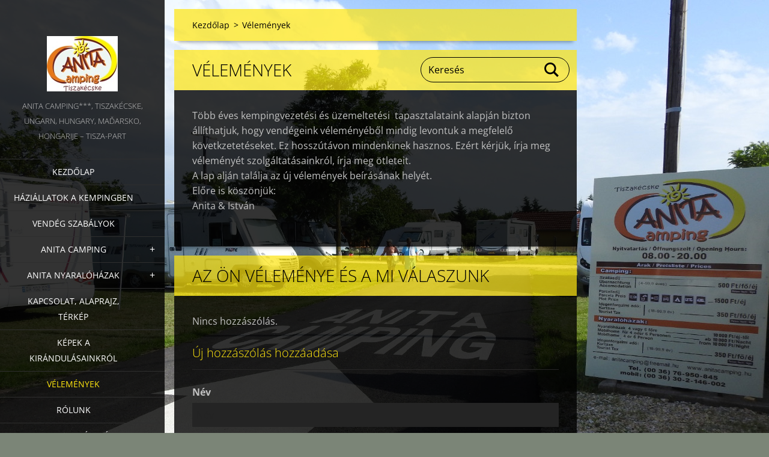

--- FILE ---
content_type: text/html; charset=UTF-8
request_url: https://www.anitacamping.hu/velemenyek/discussioncbm_192138/20/
body_size: 5242
content:
<!doctype html>
<!--[if IE 8]><html class="lt-ie10 lt-ie9 no-js" lang="hu"> <![endif]-->
<!--[if IE 9]><html class="lt-ie10 no-js" lang="hu"> <![endif]-->
<!--[if gt IE 9]><!-->
<html class="no-js" lang="hu">
<!--<![endif]-->
	<head>
		<base href="https://www.anitacamping.hu/">
  <meta charset="utf-8">
  <meta name="description" content="">
  <meta name="keywords" content="">
  <meta name="generator" content="Webnode">
  <meta name="apple-mobile-web-app-capable" content="yes">
  <meta name="apple-mobile-web-app-status-bar-style" content="black">
  <meta name="format-detection" content="telephone=no">
    <link rel="shortcut icon" href="https://d3cefdd164.clvaw-cdnwnd.com/96895cdad8f411a1ff62ff7d1f36976a/200000005-2826a29228/favicon(5).ico">
  <link rel="stylesheet" href="https://www.anitacamping.hu/wysiwyg/system.style.css">
<link rel="canonical" href="https://www.anitacamping.hu/velemenyek/">
<script type="text/javascript">(function(i,s,o,g,r,a,m){i['GoogleAnalyticsObject']=r;i[r]=i[r]||function(){
			(i[r].q=i[r].q||[]).push(arguments)},i[r].l=1*new Date();a=s.createElement(o),
			m=s.getElementsByTagName(o)[0];a.async=1;a.src=g;m.parentNode.insertBefore(a,m)
			})(window,document,'script','//www.google-analytics.com/analytics.js','ga');ga('create', 'UA-797705-6', 'auto',{"name":"wnd_header"});ga('wnd_header.set', 'dimension1', 'W1');ga('wnd_header.set', 'anonymizeIp', true);ga('wnd_header.send', 'pageview');var _gaq = _gaq || [];
				  (function() {
					var ga = document.createElement('script'); ga.type = 'text/javascript'; ga.async = true;
					ga.src = ('https:' == location.protocol ? 'https://ssl' : 'https://www') + '.google-analytics.com/ga.js';
					var s = document.getElementsByTagName('script')[0]; s.parentNode.insertBefore(ga, s);
				  })(); _gaq.push(['_setAccount', 'UA-13042266-38']);_gaq.push(['_trackPageview']);_gaq.push(['_gat._anonymizeIp']);var pageTrackerAllTrackEvent=function(category,action,opt_label,opt_value){ga('send', 'event', category, action, opt_label, opt_value)};</script>
  <link rel="alternate" type="application/rss+xml" href="https://anitacamping.hu/rss/all.xml" title="">
<!--[if lte IE 9]><style type="text/css">.cke_skin_webnode iframe {vertical-align: baseline !important;}</style><![endif]-->
		<meta http-equiv="X-UA-Compatible" content="IE=edge">
		<title>Vélemények :: Anita Camping</title>
		<meta name="viewport" content="width=device-width, initial-scale=1.0, maximum-scale=1.0, user-scalable=no">
		<link rel="stylesheet" href="https://d11bh4d8fhuq47.cloudfront.net/_system/skins/v19/50001458/css/style.css" />

		<script type="text/javascript" language="javascript" src="https://d11bh4d8fhuq47.cloudfront.net/_system/skins/v19/50001458/js/script.min.js"></script>


		<script type="text/javascript">
		/* <![CDATA[ */
		wtf.texts.set("photogallerySlideshowStop", 'Diavetítés szüneteltetése');
		wtf.texts.set("photogallerySlideshowStart", 'Diavetítés indítása');
		wtf.texts.set("faqShowAnswer", 'Teljes válasz megjelenítése.');
		wtf.texts.set("faqHideAnswer", 'Válasz elrejtése.');
		wtf.texts.set("menuLabel", 'Menü');
		/* ]]> */
		</script>
	
				<script type="text/javascript">
				/* <![CDATA[ */
					
					if (typeof(RS_CFG) == 'undefined') RS_CFG = new Array();
					RS_CFG['staticServers'] = new Array('https://d11bh4d8fhuq47.cloudfront.net/');
					RS_CFG['skinServers'] = new Array('https://d11bh4d8fhuq47.cloudfront.net/');
					RS_CFG['filesPath'] = 'https://www.anitacamping.hu/_files/';
					RS_CFG['filesAWSS3Path'] = 'https://d3cefdd164.clvaw-cdnwnd.com/96895cdad8f411a1ff62ff7d1f36976a/';
					RS_CFG['lbClose'] = 'Bezárás';
					RS_CFG['skin'] = 'default';
					if (!RS_CFG['labels']) RS_CFG['labels'] = new Array();
					RS_CFG['systemName'] = 'Webnode';
						
					RS_CFG['responsiveLayout'] = 0;
					RS_CFG['mobileDevice'] = 0;
					RS_CFG['labels']['copyPasteSource'] = 'Olvass tovább:';
					
				/* ]]> */
				</script><script type="text/javascript" src="https://d11bh4d8fhuq47.cloudfront.net/_system/client/js/compressed/frontend.package.1-3-108.js?ph=d3cefdd164"></script><style type="text/css"></style></head>
	<body>		<div id="wrapper" class="index">

			<div id="content" class="left">

					<header id="header" class="wide">
							<div id="logo-wrapper" class="">
							    <div id="logo"><a href="home/" class="image" title="Ugrás a kezdőlapra"><span id="rbcSystemIdentifierLogo"><img src="https://d3cefdd164.clvaw-cdnwnd.com/96895cdad8f411a1ff62ff7d1f36976a/200000004-25ba126b1e/Anita_Camping_Logo_02.jpg"  width="118" height="92"  alt="Anita Camping"></span></a></div>							</div>
							 
<div id="slogan" class="">
    <span id="rbcCompanySlogan" class="rbcNoStyleSpan">Anita Camping***, Tiszakécske, Ungarn, Hungary, Maďarsko, Hongarije – Tisza-part</span></div>
 
<div id="menu-links" class="">
    <a id="menu-link" href="#menu">
        Menü    </a>

	<a id="fulltext-link" href="#fulltext">
		Keresés	</a>
</div>
 
 
 


					</header>

				<main id="main" class="wide">
						<div id="navigator" class="">
						    <div id="pageNavigator" class="rbcContentBlock"><a class="navFirstPage" href="/home/">Kezdőlap</a><span class="separator"> &gt; </span>    <span id="navCurrentPage">Vélemények</span></div>						</div>
						 
<div class="column">


		<div class="widget widget-wysiwyg">
			<div class="widget-content">

	<h1 class="widget-title" style="display: none;">Vélemények</h1>
<p>Több éves kempingvezetési és üzemeltetési&nbsp; tapasztalataink alapján bizton állíthatjuk, hogy vendégeink véleményéből mindig levontuk a megfelelő követkzetetéseket. Ez hosszútávon mindenkinek hasznos. Ezért kérjük, írja meg véleményét szolgáltatásainkról, írja meg ötleteit.<br>
A lap alján találja az új vélemények beírásának helyét.<br>
Előre is köszönjük:<br>
Anita &amp; István</p>


			</div>
			<div class="widget-footer"></div>
		</div>

	

		<div class="widget widget-discussion">
			<h2 class="widget-title">Az Ön véleménye és a mi válaszunk</h2>
			<div class="widget-content">
				<p>Nincs hozzászólás.</p>
				

		<div class="discussion-form">
			<h4>Új hozzászólás hozzáadása</h4>
			
			<form action="/velemenyek/discussioncbm_192138/20/" method="post" onsubmit="RubicusFrontendIns.sendDiscussionForm(this.parentNode.parentNode.parentNode, this); Event.stop(event);">
            	<fieldset>
					<div class="wrapper-input wrapper-input-text">
						<label class="" for="postDscAuthor">Név</label>
						<input id="postDscAuthor" class="" type="text" maxlength="255" value="" placeholder="Név" name="dscMessAuthor">
					</div>

					<div class="wrapper-input wrapper-input-text">
						<label class="" for="postDscTitle">Tárgy</label>
						<input id="postDscTitle" class="" type="text" maxlength="255" value="" placeholder="Tárgy" name="dscMessTitle">
					</div>

					<div class="wrapper-input wrapper-input-text">
						<label class="" for="postDscText">Hozzászólás</label>
						<textarea id="postDscText" class="" rows="10" cols="40" placeholder="Hozzászólás" name="dscMessText"></textarea>
					</div>

					<div class="wrapper-submit">
						<input type="submit" class="submit" value="Küldés">
					</div>

						<input type="hidden" name="backLink" value="/velemenyek/discussioncbm_192138/20/">
							<input type="hidden" name="topicId" value="200000004"><input type="hidden" name="blockIdentifier" value="DiscussionCBM_192138"><noscript><p>Kérjük, ezt másold le 4934a2f6e4c6<input name="f0eb3a7f3f13"></p></noscript><div id="rbcSystemFncDiscussionCBM_192138" style="display: none;"></div><script type="text/javascript">var rbc_system_fnc = function(){var i = document.createElement('input');i.type = 'hidden';i.name = 'f0eb3a7f3f13';i.value = '4934a2f6e4c6';var e = document.getElementById('rbcSystemFncDiscussionCBM_192138');e.appendChild(i);};rbc_system_fnc();</script><div></div>
				</fieldset>
			</form>
		</div>

	
			</div>
			<div class="widget-footer"></div>
		</div>

	</div>

 


				</main>

				<nav id="menu" role="navigation" class="vertical js-remove js-remove-section-header ">
				    

	<ul class="menu">
	<li class="first">
		<a href="/home/">
		Kezdőlap
	</a>
	</li>
	<li>
		<a href="/haziallatok-a-kempingben/">
		Háziállatok a kempingben
	</a>
	</li>
	<li>
		<a href="/vendeg-szabalyok/">
		Vendég szabályok
	</a>
	</li>
	<li>
		<a href="/anita-camping/">
		Anita Camping
	</a>
	
	<ul class="level1">
		<li class="first">
		<a href="/az-anita-camping-arai/">
		Az Anita Camping árai
	</a>
	</li>
		<li>
		<a href="/az-anita-camping-akcios-ajanlatai/">
		Az Anita Camping akciós ajánlatai
	</a>
	</li>
		<li>
		<a href="/anita-camping/az-anita-camping-hazirendje/">
		Az Anita Camping Házirendje
	</a>
	</li>
		<li>
		<a href="/erdeklodes-helyfoglalas/">
		Érdeklődés, helyfoglalás
	</a>
	</li>
		<li class="last">
		<a href="/anita-camping/a-camping-kepekben/">
		A Camping képekben
	</a>
	</li>
	</ul>
	</li>
	<li>
		<a href="/anita-nyaralohazak/">
		Anita nyaralóházak
	</a>
	
	<ul class="level1">
		<li class="first">
		<a href="/anita-nyaralohazak/az-anita-nyaralohazak-arai/">
		Az Anita Nyaralóházak árai
	</a>
	</li>
		<li>
		<a href="/anita-nyaralohazak/az-anita-nyaralohazak-akcios-ajanlatai/">
		Az Anita Nyaralóházak akciós ajánlatai
	</a>
	</li>
		<li>
		<a href="/anita-nyaralohazak/erdeklodes-helyfoglalas/">
		Érdeklődés, helyfoglalás
	</a>
	</li>
		<li>
		<a href="/anita-nyaralohazak/a-nyaralohazak-kepekben/">
		A Nyaralóházak képekben
	</a>
	</li>
		<li class="last">
		<a href="/anita-nyaralohazak/hazirend/">
		Házirend
	</a>
	</li>
	</ul>
	</li>
	<li>
		<a href="/kapcsolat-alaprajz-terkep/">
		Kapcsolat, alaprajz, térkép
	</a>
	</li>
	<li>
		<a href="/kepek-a-kirandulasainkrol/">
		Képek a kirándulásainkról
	</a>
	</li>
	<li class="open selected activeSelected">
		<a href="/velemenyek/">
		Vélemények
	</a>
	</li>
	<li>
		<a href="/rolunk/">
		Rólunk
	</a>
	</li>
	<li>
		<a href="/vizek-tiszakecsken/">
		Vizek Tiszakécskén
	</a>
	</li>
	<li>
		<a href="/hirek/">
		Hírek
	</a>
	</li>
	<li class="last">
		<a href="/latnivalok-tiszakecsken/">
		Látnivalók Tiszakécskén
	</a>
	</li>
</ul>
				
				</nav>
				 
<div id="fulltext" class="">
    
	<form action="/search/" method="get" id="fulltextSearch">

		<fieldset>
			<input id="fulltextSearchText" type="text" name="text" value="" placeholder="Keresés">
			<button id="fulltextSearchButton" type="submit">Keres</button>
		</fieldset>

	</form>
	</div>
 


				<footer id="footer" class="wide">
						<div id="contact" class="">
						    

		<div class="widget widget-contact">

	

		<h2 class="widget-title">Anita Camping &amp; Nyaralóházak</h2>
		<div class="widget-content">
			

		<span class="contact-address"><span>6060 Tiszakécske, Tisza-part, Bem u. 57.<br />
</span></span>

	
			

		<span class="contact-phone"><span>+36 30 2146 002<br />
+36 76 950-845<br />
(within working hours)<br />
GPS: 46.936223 &amp; 20.120701<br />
NTAK 21000562</span></span>

	
			

		<span class="contact-email"><span><a href="&#109;&#97;&#105;&#108;&#116;&#111;:&#105;&#110;&#102;&#111;&#64;&#97;&#110;&#105;&#116;&#97;&#99;&#97;&#109;&#112;&#105;&#110;&#103;&#46;&#104;&#117;"><span id="rbcContactEmail">&#105;&#110;&#102;&#111;&#64;&#97;&#110;&#105;&#116;&#97;&#99;&#97;&#109;&#112;&#105;&#110;&#103;&#46;&#104;&#117;</span></a></span></span>

	
		</div>

	

			<div class="widget-footer"></div>
		</div>

				
						</div>
						 
<div id="lang" class="">
    <div id="languageSelect"><div id="languageSelectBody"><div id="languageFlags"><a href="https://www.anitacamping.hu/home/" title="Magyar" style="background-image: url(https://d11bh4d8fhuq47.cloudfront.net/img/flags/hu.png?ph=d3cefdd164);"><!-- / --></a><a href="https://www.anitacamping.hu/cz/" title="Čeština" style="background-image: url(https://d11bh4d8fhuq47.cloudfront.net/img/flags/cz.png?ph=d3cefdd164);"><!-- / --></a><a href="https://www.anitacamping.hu/de/" title="Deutsch" style="background-image: url(https://d11bh4d8fhuq47.cloudfront.net/img/flags/de.png?ph=d3cefdd164);"><!-- / --></a><a href="https://www.anitacamping.hu/en/" title="English" style="background-image: url(https://d11bh4d8fhuq47.cloudfront.net/img/flags/en.png?ph=d3cefdd164);"><!-- / --></a><a href="https://www.anitacamping.hu/nl/" title="Nederlands" style="background-image: url(https://d11bh4d8fhuq47.cloudfront.net/img/flags/nl.png?ph=d3cefdd164);"><!-- / --></a></div><ul><li class="flagHU"><a href="https://www.anitacamping.hu/home/">Magyar</a></li><li class="flagCZ"><a href="https://www.anitacamping.hu/cz/">Čeština</a></li><li class="flagDE"><a href="https://www.anitacamping.hu/de/">Deutsch</a></li><li class="flagEN"><a href="https://www.anitacamping.hu/en/">English</a></li><li class="flagNL"><a href="https://www.anitacamping.hu/nl/">Nederlands</a></li></ul></div></div>			
</div>
 
 
<div id="copyright" class="">
    <span id="rbcFooterText" class="rbcNoStyleSpan">© 2015-2025 Minden jog fenntartva. Anita Camping Kft.</span></div>
 
<div id="signature" class="">
    <span class="rbcSignatureText">Powered by Webnode/VeresWeb</span></div>
 


				</footer>

				

			</div>

			

			<div id="illustration" class="fullscreen">
				 
				     <img src="https://d3cefdd164.clvaw-cdnwnd.com/96895cdad8f411a1ff62ff7d1f36976a/200000144-4f9d950959/Anita_2017_B.jpg?ph=d3cefdd164" width="1280" height="960" alt=""> 


				
			</div>
		</div>
	<div id="rbcFooterHtml"></div><script type="text/javascript"></script><script type="text/javascript">var keenTrackerCmsTrackEvent=function(id){if(typeof _jsTracker=="undefined" || !_jsTracker){return false;};try{var name=_keenEvents[id];var keenEvent={user:{u:_keenData.u,p:_keenData.p,lc:_keenData.lc,t:_keenData.t},action:{identifier:id,name:name,category:'cms',platform:'WND1',version:'2.1.157'},browser:{url:location.href,ua:navigator.userAgent,referer_url:document.referrer,resolution:screen.width+'x'+screen.height,ip:'13.58.232.165'}};_jsTracker.jsonpSubmit('PROD',keenEvent,function(err,res){});}catch(err){console.log(err)};};</script></body>
</html>